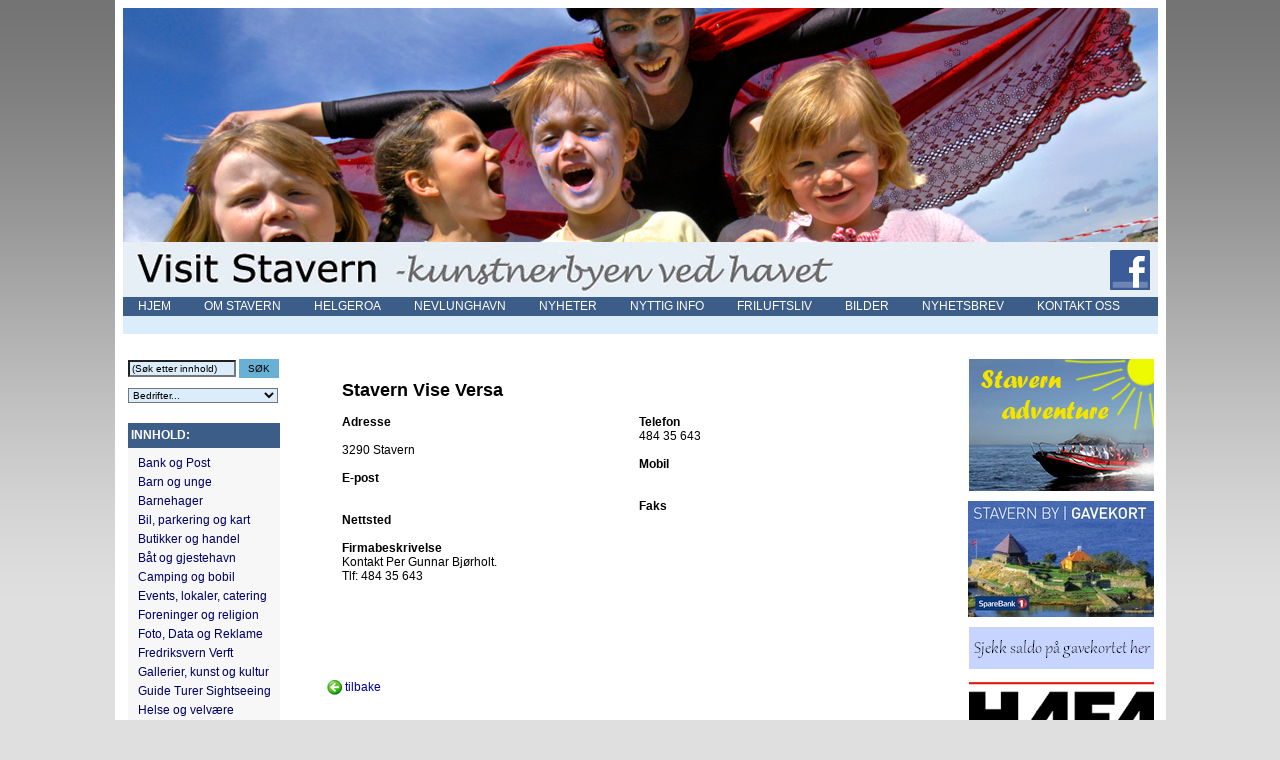

--- FILE ---
content_type: text/html;charset=UTF-8
request_url: http://www.visitstavern.no/index.cfm?tmpl=medlem&mId=341
body_size: 90580
content:


<!DOCTYPE HTML PUBLIC "-//W3C//DTD HTML 4.01 Transitional//EN" "http://www.w3.org/TR/html4/loose.dtd">
<html>
<head>
<meta http-equiv="Content-Type" content="text/html; charset=utf-8">

<title>Visit Stavern 
</title>

	<meta name="description" content="Stavern - Kunstnerbyen ved havet">
	<meta name="keywords" content="stavern, handel, kunst, steinbrakka, bro, galleri winther, verftsbutikken, brunlanes, fredriksvern verft, opplev, larvik, kommune, turist, turistinformasjon, turistkontor,&nbsp;turisme, leiren, jkø, politiet, justisdepartementet, i, istavern, paaneset, op, øp, vestfold, opplevelser, selskapslokaler, utleie, utleielokaler, bryllupslokaler, festlokaler, bryllup, julebord, møtelokaler, selskap, selskaper, sammenkomst, dåp, konfirmasjon, minnestund,&nbsp;lag, feiring, båtutleie, dykking, dykker, dykkeroppdrag,&nbsp;citadellet, citadelløya, fort, festning,&nbsp;stavernsøya, torkildsøya, svenner, fyr, svenner fyr, stavernsodden, rakke, rakkeboene, yngve, rakke, øyunn, winther, smia, kommandantboligen, kunst, høstutstilling, påskeutstilling, båt, leie, overnatting, stavernfestivalen, skråvika, orlogsbriggen fredriksvern, tordenskiolds soldater, jentene på kyststien, underholdning, tourist, informasjon, information, båttaxi, båttransport, taxibåt, transport, havrafting, rafting, kystleden, kystled, rib, passasjerbåt, by, opplev, havn, gjestehavn, guide, omvisning, molly, dykkersenter, event, tvistein, Tordenskiold, sjøslag,">

<meta http-equiv="Content-Language" content="NO">
<meta name="author" content="www.i-tools.no">
<meta name="distribution" content="Global">
<meta name="robots" content="FOLLOW,INDEX">
<meta name="revisit-after" content="5 days">
<link href="style.css" rel=stylesheet>
<style type="text/css">
<!--
body {
	background-color:#DFDFDF;
	background-image:url(Bilder_losning/bgshade.gif);
	background-repeat:repeat-x;
}
-->
</style>
</style>
<!--[if IE 9]>
<style type="text/css">
td.meny1 a, td.meny1selected a,td.meny1 a:hover, td.meny1selected a:hover, td.meny1 a:visited, td.meny1selected a:visited {
	font-size:11px;
	text-decoration:none;
	color: #FFFFFF;
	width:100%;
	text-transform:uppercase}
<![endif]-->
</style>
<script language="JavaScript" type="text/JavaScript">
<!--
function goToURL(list) { //v3.0
	location.replace(list.options[list.selectedIndex].value);
}
//-->
    </script>
<script type="text/javascript">

  var _gaq = _gaq || [];
  _gaq.push(['_setAccount', 'UA-28263282-1']);
  _gaq.push(['_trackPageview']);

  (function() {
    var ga = document.createElement('script'); ga.type = 'text/javascript'; ga.async = true;
    ga.src = ('https:' == document.location.protocol ? 'https://ssl' : 'http://www') + '.google-analytics.com/ga.js';
    var s = document.getElementsByTagName('script')[0]; s.parentNode.insertBefore(ga, s);
  })();

</script>
<!--[if IE 9]>
<style>
td.meny1 a, td.meny1selected a, td.meny1 a:visited, td.meny1selected a:visited {font-size:11.5px;}
</style>
<![endif]-->
</head>
<body>
<div align="center">
	<table cellpadding="0" cellspacing="0" class="tabell_bredde">
		<tr valign="top" bgcolor="#FFFFFF">
			<td colspan="2"> 
				
				 
				<script type="text/javascript" src="js/jQuery.js"></script> 
				<script type="text/javascript" src="js/jQuery.cycle.src.js"></script> 
				
				
				<div class="randomImage">
					
            	<script type="text/javascript">
					$().ready(	function() {							
						$("#randomImage").cycle(
								{
								fx: "fade",
								speed:  6500
								}
						);										
					}); 	
				</script>
                <div id="randomImage">
                	
                        <img border="0"  src="http://www.visitstavern.no/bilder/Random/va010605.vs..jpg" /> 
                    <img border="0"  src="http://www.visitstavern.no/bilder/Random/Fredriksvern Plakat.vs.jpg"/> <img border="0"  src="http://www.visitstavern.no/bilder/Random/galeiscenen.jpg"/> <img border="0"  src="http://www.visitstavern.no/bilder/Random/IMG_4693.vs..jpg"/> <img border="0"  src="http://www.visitstavern.no/bilder/Random/skjell.1040x240..jpg"/> <img border="0"  src="http://www.visitstavern.no/bilder/Random/svenner.1040.248..jpg"/> <img border="0"  src="http://www.visitstavern.no/bilder/Random/va007840.vs..jpg"/> <img border="0"  src="http://www.visitstavern.no/bilder/Random/va009625.vs..jpg"/> <img border="0"  src="http://www.visitstavern.no/bilder/Random/va011845.vs..jpg"/> <img border="0"  src="http://www.visitstavern.no/bilder/Random/VA017939.vs..jpg"/> <img border="0"  src="http://www.visitstavern.no/bilder/Random/va021475.vs..jpg"/> <img border="0"  src="http://www.visitstavern.no/bilder/Random/va024857.vs..jpg"/> <img border="0"  src="http://www.visitstavern.no/bilder/Random/va026229.vs..jpg"/> <img border="0"  src="http://www.visitstavern.no/bilder/Random/verftet.1040.248..jpg"/> <img border="0"  src="http://www.visitstavern.no/bilder/Random/_MG_1094.vs..jpg"/> 
                </div>
            
				</div>
				<div class="headerArt"><IMG alt="" src="http://www.visitstavern.no/bilder/logo.gif" border=0><div class="linkFB"><a href="https://www.facebook.com/visitstavern" target="_blank">&nbsp;</a></div></div>
				</td>
		</tr>
		<tr bgcolor="#FFFFFF">
			<td height="19" colspan="2" background="Bilder_losning/bgMenu.png"><table height="19" cellpadding="0" cellspacing="0">
					 
					
							<td height="17" class="meny1" id="meny1175078"><a href="Velkommen" target="_self" class="meny1" onMouseOver="document.getElementById('meny1175078').className='meny1selected';" onMouseOut="document.getElementById('meny1175078').className='meny1';">HJEM</a></td>
					
							<td height="17" class="meny1" id="meny1189723"><a href="index.cfm?id=189723" target="_self" class="meny1" onMouseOver="document.getElementById('meny1189723').className='meny1selected';" onMouseOut="document.getElementById('meny1189723').className='meny1';">Om Stavern</a></td>
					
							<td height="17" class="meny1" id="meny1433259"><a href="index.cfm?id=433259" target="_self" class="meny1" onMouseOver="document.getElementById('meny1433259').className='meny1selected';" onMouseOut="document.getElementById('meny1433259').className='meny1';">Helgeroa</a></td>
					
							<td height="17" class="meny1" id="meny1356438"><a href="Nevlunghavn" target="_self" class="meny1" onMouseOver="document.getElementById('meny1356438').className='meny1selected';" onMouseOut="document.getElementById('meny1356438').className='meny1';">Nevlunghavn</a></td>
					
							<td height="17" class="meny1" id="meny1175079"><a href="Nyheter" target="_self" class="meny1" onMouseOver="document.getElementById('meny1175079').className='meny1selected';" onMouseOut="document.getElementById('meny1175079').className='meny1';">Nyheter</a></td>
					
							<td height="17" class="meny1" id="meny1175083"><a href="index.cfm?id=175083" target="_self" class="meny1" onMouseOver="document.getElementById('meny1175083').className='meny1selected';" onMouseOut="document.getElementById('meny1175083').className='meny1';">Nyttig info</a></td>
					
							<td height="17" class="meny1" id="meny1189745"><a href="index.cfm?id=189745" target="_self" class="meny1" onMouseOver="document.getElementById('meny1189745').className='meny1selected';" onMouseOut="document.getElementById('meny1189745').className='meny1';">Friluftsliv</a></td>
					
							<td height="17" class="meny1" id="meny1222296"><a href="index.cfm?id=222296" target="_self" class="meny1" onMouseOver="document.getElementById('meny1222296').className='meny1selected';" onMouseOut="document.getElementById('meny1222296').className='meny1';">Bilder </a></td>
					
							<td height="17" class="meny1" id="meny1224012"><a href="http://www.visitstavern.no/index.cfm?tmpl=abonner" target="_self" class="meny1" onMouseOver="document.getElementById('meny1224012').className='meny1selected';" onMouseOut="document.getElementById('meny1224012').className='meny1';">Nyhetsbrev</a></td>
					
							<td height="17" class="meny1" id="meny1189746"><a href="index.cfm?id=189746" target="_self" class="meny1" onMouseOver="document.getElementById('meny1189746').className='meny1selected';" onMouseOut="document.getElementById('meny1189746').className='meny1';">Kontakt Oss</a></td>
					
				</table></td>
		</tr>
		<tr valign="top" bgcolor="#FFFFFF">
			<td height="19" colspan="2" background="Bilder_losning/menyLevel2.gif">
			<table  border="0" cellpadding="0" cellspacing="0">
				<tr>
					
					
				</tr>	
			</table>
			</td>
		</tr>
		<tr valign="top" bgcolor="#FFFFFF">
			<td width="703">
				
				<table width="100%"  cellspacing="0" cellpadding="0">
					<tr valign="top">
						<td width="180" class="tabell_strek_h"><table width="100%" cellpadding="0"  cellspacing="0">
								<tr valign="top">
									<td></td>
								</tr>
								<br>
								
								
								<tr valign="top">
									<td class="tabell_strek_t_b"><form action="sok.cfm" method="post" name="sok" id="sok" style="padding: 10px 5px 5px 5px; margin:0px">
											<input name="sokfelt" type="text" class="formelementer"  style="width:100px" value="(S&oslash;k etter innhold)"  onFocus="if(this.value=='(S&oslash;k etter innhold)')this.value='';">
											<input name="sok" type="submit" class="formelementer_knapp"  value="S&Oslash;K">
										</form>
										
										
										
										<form id="medlem" name="medlem" method="post" action="index.cfm?tmpl=medlem" style="padding: 0px 5px 10px 5px; margin:0px">
											<div style="padding-top:5px;">
												<select name="select" class="formelementer" style="width:150px" onChange="goToURL(this);return document.MM_returnValue">
													<option>Bedrifter...</option>
													
													
															<option value="index.cfm?tmpl=medlem&mId=718">     Lei en byguide i Stavern</option>
														
															<option value="index.cfm?tmpl=medlem&mId=93">    Båtutleie</option>
														
															<option value="index.cfm?tmpl=medlem&mId=821">    Rent a boat</option>
														
															<option value="index.cfm?tmpl=medlem&mId=854">    Åpningstider</option>
														
															<option value="index.cfm?tmpl=medlem&mId=929">   Gavekort for Stavern og Brunlanes</option>
														
															<option value="index.cfm?tmpl=medlem&mId=595">   Kart over området</option>
														
															<option value="index.cfm?tmpl=medlem&mId=1982">   Sightseeing-tur i skjærgården med båt</option>
														
															<option value="index.cfm?tmpl=medlem&mId=778">   Stavern Kunstgalleri</option>
														
															<option value="index.cfm?tmpl=medlem&mId=903">  Annen overnatting, se egen side</option>
														
															<option value="index.cfm?tmpl=medlem&mId=867">  Camping og bobil, se egen side</option>
														
															<option value="index.cfm?tmpl=medlem&mId=193">  Galleri Laila</option>
														
															<option value="index.cfm?tmpl=medlem&mId=575">  Gjestehavn, Helgeroa</option>
														
															<option value="index.cfm?tmpl=medlem&mId=576">  Gjestehavn, Nevlunghavn</option>
														
															<option value="index.cfm?tmpl=medlem&mId=531">  Gjestehavn, Stavern</option>
														
															<option value="index.cfm?tmpl=medlem&mId=722">  Historieformidling på Fredriksvern Verft</option>
														
															<option value="index.cfm?tmpl=medlem&mId=621">  Omvisning i Sjøhistorisk Magasin</option>
														
															<option value="index.cfm?tmpl=medlem&mId=569">  Omvisning på Citadellet</option>
														
															<option value="index.cfm?tmpl=medlem&mId=754">  Sjøparken</option>
														
															<option value="index.cfm?tmpl=medlem&mId=659">  Skyss til Citadelløya</option>
														
															<option value="index.cfm?tmpl=medlem&mId=817">  Skyss til Malmøya</option>
														
															<option value="index.cfm?tmpl=medlem&mId=664">  Skyss til Stavernsodden fyr</option>
														
															<option value="index.cfm?tmpl=medlem&mId=568">  Skyss til Svenner</option>
														
															<option value="index.cfm?tmpl=medlem&mId=617">  Underholdning og aktiviteter til arrangement og event</option>
														
															<option value="index.cfm?tmpl=medlem&mId=134"> Anvik Gård</option>
														
															<option value="index.cfm?tmpl=medlem&mId=579"> Anvik Minigolf</option>
														
															<option value="index.cfm?tmpl=medlem&mId=59"> Anvikstranda Camping</option>
														
															<option value="index.cfm?tmpl=medlem&mId=187"> Atelier Forberg</option>
														
															<option value="index.cfm?tmpl=medlem&mId=828"> Atelier Hege Haugen</option>
														
															<option value="index.cfm?tmpl=medlem&mId=946"> Atelier Nygaard</option>
														
															<option value="index.cfm?tmpl=medlem&mId=70"> Bakkane Gård</option>
														
															<option value="index.cfm?tmpl=medlem&mId=564"> Billettinformasjon</option>
														
															<option value="index.cfm?tmpl=medlem&mId=66"> Blokkebukta Camping</option>
														
															<option value="index.cfm?tmpl=medlem&mId=758"> Brunvall Gård</option>
														
															<option value="index.cfm?tmpl=medlem&mId=1953"> Brunvall Gård Minigolf</option>
														
															<option value="index.cfm?tmpl=medlem&mId=864"> Brunvall Gård Putball - fotballgolf</option>
														
															<option value="index.cfm?tmpl=medlem&mId=619"> Båttur til Svenner Fyr</option>
														
															<option value="index.cfm?tmpl=medlem&mId=295"> Citadellets Kasematt</option>
														
															<option value="index.cfm?tmpl=medlem&mId=78"> Det Gule Galleriet - Stavern</option>
														
															<option value="index.cfm?tmpl=medlem&mId=782"> Donavall Camping</option>
														
															<option value="index.cfm?tmpl=medlem&mId=326"> Dykker - Moring - Inspeksjon</option>
														
															<option value="index.cfm?tmpl=medlem&mId=26"> Elt & Kna, Lena Dybdahl</option>
														
															<option value="index.cfm?tmpl=medlem&mId=921"> Excellencen, Hotel Wassilioff - Stavern</option>
														
															<option value="index.cfm?tmpl=medlem&mId=1975"> Foldvik Familiepark</option>
														
															<option value="index.cfm?tmpl=medlem&mId=609"> Fyr og fyrhavner</option>
														
															<option value="index.cfm?tmpl=medlem&mId=196"> Galleri Per Hoel</option>
														
															<option value="index.cfm?tmpl=medlem&mId=843"> Guidet båttur - Inntil 2 timer</option>
														
															<option value="index.cfm?tmpl=medlem&mId=424"> Hafa Elektro </option>
														
															<option value="index.cfm?tmpl=medlem&mId=725"> Hotel Wassilioff</option>
														
															<option value="index.cfm?tmpl=medlem&mId=73"> Jahren Gård og Feriested</option>
														
															<option value="index.cfm?tmpl=medlem&mId=766"> Jentene på Kyststien</option>
														
															<option value="index.cfm?tmpl=medlem&mId=613"> Kart over Stavern</option>
														
															<option value="index.cfm?tmpl=medlem&mId=281"> Keramiker Geir Jensen</option>
														
															<option value="index.cfm?tmpl=medlem&mId=65"> Kolbensrød Camping</option>
														
															<option value="index.cfm?tmpl=medlem&mId=695"> Kruttårnet på Citadelløya</option>
														
															<option value="index.cfm?tmpl=medlem&mId=61"> Lydhusstranda Camping</option>
														
															<option value="index.cfm?tmpl=medlem&mId=729"> Lydhusstranda Treningsstudio</option>
														
															<option value="index.cfm?tmpl=medlem&mId=293"> Marint Miljøforum</option>
														
															<option value="index.cfm?tmpl=medlem&mId=11"> Meny Stavern</option>
														
															<option value="index.cfm?tmpl=medlem&mId=457"> Meny Søndersrød, Helgeroa</option>
														
															<option value="index.cfm?tmpl=medlem&mId=623"> Mer turinformasjon</option>
														
															<option value="index.cfm?tmpl=medlem&mId=383"> Minnehallen</option>
														
															<option value="index.cfm?tmpl=medlem&mId=624"> Nettsted om Brunlanes</option>
														
															<option value="index.cfm?tmpl=medlem&mId=625"> Nettsted om Nevlunghavn</option>
														
															<option value="index.cfm?tmpl=medlem&mId=5"> Nevlunghavn Bakeri & Conditori</option>
														
															<option value="index.cfm?tmpl=medlem&mId=780"> Nillesheim Studentleilighet</option>
														
															<option value="index.cfm?tmpl=medlem&mId=67"> Oddane Sand Camping</option>
														
															<option value="index.cfm?tmpl=medlem&mId=68"> Omlidstranda Camping</option>
														
															<option value="index.cfm?tmpl=medlem&mId=578"> Omlidstranda Minigolf</option>
														
															<option value="index.cfm?tmpl=medlem&mId=477"> Parkering</option>
														
															<option value="index.cfm?tmpl=medlem&mId=774"> Realbygg Larvik </option>
														
															<option value="index.cfm?tmpl=medlem&mId=294"> Sjøhistorisk Magasin, Fredriksvern Verft</option>
														
															<option value="index.cfm?tmpl=medlem&mId=218"> Skipperstua Restaurant - Stavern</option>
														
															<option value="index.cfm?tmpl=medlem&mId=953"> Solplassen café</option>
														
															<option value="index.cfm?tmpl=medlem&mId=60"> Solplassen og Rakke Camping</option>
														
															<option value="index.cfm?tmpl=medlem&mId=18"> Stavern Dykkersenter </option>
														
															<option value="index.cfm?tmpl=medlem&mId=270"> Stavern og Brunlanes Næringsforening</option>
														
															<option value="index.cfm?tmpl=medlem&mId=135"> Stavern og Omegn Sjømannsforening</option>
														
															<option value="index.cfm?tmpl=medlem&mId=15"> Stavern Sport</option>
														
															<option value="index.cfm?tmpl=medlem&mId=307"> Stiftelsen Orlogsbriggen Fredriksværn</option>
														
															<option value="index.cfm?tmpl=medlem&mId=62"> Stolpestad Camping</option>
														
															<option value="index.cfm?tmpl=medlem&mId=1962"> Stua klær & interiør</option>
														
															<option value="index.cfm?tmpl=medlem&mId=818"> Visjon Frikirken</option>
														
															<option value="index.cfm?tmpl=medlem&mId=252"> Yngve Rakke Foto</option>
														
															<option value="index.cfm?tmpl=medlem&mId=390">"Elisenfryd"</option>
														
															<option value="index.cfm?tmpl=medlem&mId=389">"Hergisheim"</option>
														
															<option value="index.cfm?tmpl=medlem&mId=604">"Signalen" - Utkikkspunkt</option>
														
															<option value="index.cfm?tmpl=medlem&mId=396">"Sjøkadettinstituttet"</option>
														
															<option value="index.cfm?tmpl=medlem&mId=896">17. mai komiteen 2017</option>
														
															<option value="index.cfm?tmpl=medlem&mId=1966">Agnes Aktivitetspark</option>
														
															<option value="index.cfm?tmpl=medlem&mId=391">Agnessteinene</option>
														
															<option value="index.cfm?tmpl=medlem&mId=343">Alf Øystein Støtvik, foto</option>
														
															<option value="index.cfm?tmpl=medlem&mId=1970">Andre kunstnere og kultur</option>
														
															<option value="index.cfm?tmpl=medlem&mId=589">Andre maritime lokaler</option>
														
															<option value="index.cfm?tmpl=medlem&mId=835">Anettes Fotklinikk</option>
														
															<option value="index.cfm?tmpl=medlem&mId=246">Annekset</option>
														
															<option value="index.cfm?tmpl=medlem&mId=640">Anvik Bygdelag</option>
														
															<option value="index.cfm?tmpl=medlem&mId=344">Arkitekt Ole M. Raugland</option>
														
															<option value="index.cfm?tmpl=medlem&mId=498">Bank og Post i butikk, Meny i Helgeroa</option>
														
															<option value="index.cfm?tmpl=medlem&mId=850">Barkevik</option>
														
															<option value="index.cfm?tmpl=medlem&mId=504">Basseng, Stiftelsen Gurvika</option>
														
															<option value="index.cfm?tmpl=medlem&mId=891">Beauty Clinic Stavern</option>
														
															<option value="index.cfm?tmpl=medlem&mId=837">Bensinstasjon, Helgeroa</option>
														
															<option value="index.cfm?tmpl=medlem&mId=28">Bensinstasjon, Stavern</option>
														
															<option value="index.cfm?tmpl=medlem&mId=374">Berg Arbeidskirke</option>
														
															<option value="index.cfm?tmpl=medlem&mId=375">Berg Steinkirke</option>
														
															<option value="index.cfm?tmpl=medlem&mId=400">Berg Trekirke</option>
														
															<option value="index.cfm?tmpl=medlem&mId=264">Bergs Rør og Byggservice </option>
														
															<option value="index.cfm?tmpl=medlem&mId=409">Bernhardsen Hytte og Hage service</option>
														
															<option value="index.cfm?tmpl=medlem&mId=866">Bilvaskeanlegg</option>
														
															<option value="index.cfm?tmpl=medlem&mId=759">Bjerke Spekemat og Delikatesse </option>
														
															<option value="index.cfm?tmpl=medlem&mId=808">Bjørndalen Boligtakst</option>
														
															<option value="index.cfm?tmpl=medlem&mId=386">Blokkhusene</option>
														
															<option value="index.cfm?tmpl=medlem&mId=530">Bobilparkering i Stavern</option>
														
															<option value="index.cfm?tmpl=medlem&mId=265">Bolig - Rør</option>
														
															<option value="index.cfm?tmpl=medlem&mId=394">Brunla jernalder-gravfelt</option>
														
															<option value="index.cfm?tmpl=medlem&mId=901">Brunla Rideskole </option>
														
															<option value="index.cfm?tmpl=medlem&mId=430">Brunla svømmehall</option>
														
															<option value="index.cfm?tmpl=medlem&mId=913">Brunlanes Frikirke</option>
														
															<option value="index.cfm?tmpl=medlem&mId=302">Brunlanes Historielag</option>
														
															<option value="index.cfm?tmpl=medlem&mId=523">Brunlanes IL</option>
														
															<option value="index.cfm?tmpl=medlem&mId=419">Brunlanes Jeger- og Fiskerforening</option>
														
															<option value="index.cfm?tmpl=medlem&mId=521">Brunlanes og Stavern Hagelag</option>
														
															<option value="index.cfm?tmpl=medlem&mId=322">Brunlanes og Stavern Rideklubb</option>
														
															<option value="index.cfm?tmpl=medlem&mId=522">Brunlanes Sportsskyttere</option>
														
															<option value="index.cfm?tmpl=medlem&mId=85">Bryggekanten Mat og Vinhus - Helgeroa</option>
														
															<option value="index.cfm?tmpl=medlem&mId=895">Brødrene Lysebo</option>
														
															<option value="index.cfm?tmpl=medlem&mId=713">Bukta Dataklubb</option>
														
															<option value="index.cfm?tmpl=medlem&mId=823">Buldreparken</option>
														
															<option value="index.cfm?tmpl=medlem&mId=113">Buss: Vestfold Kollektivtrafikk</option>
														
															<option value="index.cfm?tmpl=medlem&mId=254">Byggentreprenør Steinar Melby </option>
														
															<option value="index.cfm?tmpl=medlem&mId=1969">Byggmakker Stavern</option>
														
															<option value="index.cfm?tmpl=medlem&mId=908">Byggmester Bart Knipmeijer</option>
														
															<option value="index.cfm?tmpl=medlem&mId=256">Byggmester Jaran Mathisen & Sønner </option>
														
															<option value="index.cfm?tmpl=medlem&mId=414">Byggmester Lars Petter Irgens</option>
														
															<option value="index.cfm?tmpl=medlem&mId=259">Byggmester og Takstingeniør Thor Johansen </option>
														
															<option value="index.cfm?tmpl=medlem&mId=495">Byggmester Per M. Nilsen</option>
														
															<option value="index.cfm?tmpl=medlem&mId=253">Byggmester Roar Einarsen </option>
														
															<option value="index.cfm?tmpl=medlem&mId=894">Byggmester Tom Skjønhaug</option>
														
															<option value="index.cfm?tmpl=medlem&mId=257">Byggmesterfirma Ivan Bryntesen & Sønner </option>
														
															<option value="index.cfm?tmpl=medlem&mId=412">Byggpartner Jørn Sandberg </option>
														
															<option value="index.cfm?tmpl=medlem&mId=734">ByggVernLosen</option>
														
															<option value="index.cfm?tmpl=medlem&mId=117">Båt: Color Line til Danmark/Sverige</option>
														
															<option value="index.cfm?tmpl=medlem&mId=118">Båt: Helgeroa - Langesund</option>
														
															<option value="index.cfm?tmpl=medlem&mId=348">C & T Security</option>
														
															<option value="index.cfm?tmpl=medlem&mId=746">Camp Stavernfestivalen</option>
														
															<option value="index.cfm?tmpl=medlem&mId=249">Charlotte grafisk design</option>
														
															<option value="index.cfm?tmpl=medlem&mId=1965">Coconut Klær og Interiør</option>
														
															<option value="index.cfm?tmpl=medlem&mId=863">Containerutleie, Stavern Container</option>
														
															<option value="index.cfm?tmpl=medlem&mId=728">Cruise</option>
														
															<option value="index.cfm?tmpl=medlem&mId=740">Dampskipsbrygga Selskapslokaler</option>
														
															<option value="index.cfm?tmpl=medlem&mId=934">Dampskipsrygga Restaurant - sommeråpent i Stavern</option>
														
															<option value="index.cfm?tmpl=medlem&mId=403">De stavernsgule barakkene</option>
														
															<option value="index.cfm?tmpl=medlem&mId=402">Den Optiske Telegraf på Signalen</option>
														
															<option value="index.cfm?tmpl=medlem&mId=472">Det Nasjonale Aldershjem For Sjømenn I Stavern</option>
														
															<option value="index.cfm?tmpl=medlem&mId=443">Different, Stavernsmassøren</option>
														
															<option value="index.cfm?tmpl=medlem&mId=164">Digre Bilverksted</option>
														
															<option value="index.cfm?tmpl=medlem&mId=399">Eidsvollsmennenes Bauta</option>
														
															<option value="index.cfm?tmpl=medlem&mId=486">Ekvall Graving - Transport</option>
														
															<option value="index.cfm?tmpl=medlem&mId=783">ElFokus</option>
														
															<option value="index.cfm?tmpl=medlem&mId=334">Euroreiser</option>
														
															<option value="index.cfm?tmpl=medlem&mId=871">Extra Holmejordet</option>
														
															<option value="index.cfm?tmpl=medlem&mId=12">Extra Stavern</option>
														
															<option value="index.cfm?tmpl=medlem&mId=474">Falck</option>
														
															<option value="index.cfm?tmpl=medlem&mId=25">Fanten Frisør</option>
														
															<option value="index.cfm?tmpl=medlem&mId=41">Fiske - fine fiskesteder</option>
														
															<option value="index.cfm?tmpl=medlem&mId=538">Fiskekrogen Restaurant - sommeråpent i Nevlunghavn</option>
														
															<option value="index.cfm?tmpl=medlem&mId=742">Fiskemottaket</option>
														
															<option value="index.cfm?tmpl=medlem&mId=299">Fiskerneset Båtforening</option>
														
															<option value="index.cfm?tmpl=medlem&mId=577">Flaggfabrikken </option>
														
															<option value="index.cfm?tmpl=medlem&mId=439">Flisefint, Tomas Ruth</option>
														
															<option value="index.cfm?tmpl=medlem&mId=1985">Flyt Stavern Badstuflåte</option>
														
															<option value="index.cfm?tmpl=medlem&mId=524">Foreningen Norden</option>
														
															<option value="index.cfm?tmpl=medlem&mId=308">Forsvarsbygg</option>
														
															<option value="index.cfm?tmpl=medlem&mId=633">Fotterapeut Hege Røstum</option>
														
															<option value="index.cfm?tmpl=medlem&mId=677">Fotterapeut Merete K. Longva</option>
														
															<option value="index.cfm?tmpl=medlem&mId=653">Fra fyr til fyr i båt</option>
														
															<option value="index.cfm?tmpl=medlem&mId=289">Fredriksvern kirke</option>
														
															<option value="index.cfm?tmpl=medlem&mId=612">Fredriksvern Sanitetsforening</option>
														
															<option value="index.cfm?tmpl=medlem&mId=839">Fredriksvern Verft</option>
														
															<option value="index.cfm?tmpl=medlem&mId=204">Fredriksvern Verfts Venner</option>
														
															<option value="index.cfm?tmpl=medlem&mId=685">Fredtun Catering</option>
														
															<option value="index.cfm?tmpl=medlem&mId=635">Fremo AS Energisystemer</option>
														
															<option value="index.cfm?tmpl=medlem&mId=182">Fridlund Plast og Båt </option>
														
															<option value="index.cfm?tmpl=medlem&mId=22">Frisørsalong Lord & Lady</option>
														
															<option value="index.cfm?tmpl=medlem&mId=706">Fritzøeparken</option>
														
															<option value="index.cfm?tmpl=medlem&mId=1986">Fugløya fort og kanonbatteri</option>
														
															<option value="index.cfm?tmpl=medlem&mId=296">Galeimuseet</option>
														
															<option value="index.cfm?tmpl=medlem&mId=911">Galeiscenen</option>
														
															<option value="index.cfm?tmpl=medlem&mId=912">Galeiscenens Yngste</option>
														
															<option value="index.cfm?tmpl=medlem&mId=1955">Gamle Helgeroa Marina</option>
														
															<option value="index.cfm?tmpl=medlem&mId=1973">Garnisonssykehuset</option>
														
															<option value="index.cfm?tmpl=medlem&mId=950">Glade Dager I Stavern</option>
														
															<option value="index.cfm?tmpl=medlem&mId=437">Glassmester Jan Helge Jacobsen</option>
														
															<option value="index.cfm?tmpl=medlem&mId=669">Gruppe 90</option>
														
															<option value="index.cfm?tmpl=medlem&mId=500">Grønnsaksboden på Foldvik</option>
														
															<option value="index.cfm?tmpl=medlem&mId=63">Guslandstranda Camping</option>
														
															<option value="index.cfm?tmpl=medlem&mId=547">Halle Mølle</option>
														
															<option value="index.cfm?tmpl=medlem&mId=540">Havariet - sommeråpent i Nevlunghavn</option>
														
															<option value="index.cfm?tmpl=medlem&mId=814">Havehusets Dukketeater </option>
														
															<option value="index.cfm?tmpl=medlem&mId=592">Havna Frisør</option>
														
															<option value="index.cfm?tmpl=medlem&mId=765">Helgeroa Fergene</option>
														
															<option value="index.cfm?tmpl=medlem&mId=484">Helgeroa Fysikalske Institutt</option>
														
															<option value="index.cfm?tmpl=medlem&mId=494">Helgeroa Havfiskeklubb</option>
														
															<option value="index.cfm?tmpl=medlem&mId=861">Helgeroa Legesenter</option>
														
															<option value="index.cfm?tmpl=medlem&mId=490">Helgeroa Pensjonat</option>
														
															<option value="index.cfm?tmpl=medlem&mId=760">Helgeroa Spekevarer </option>
														
															<option value="index.cfm?tmpl=medlem&mId=643">Helsestasjon, Stavern Familiesenter</option>
														
															<option value="index.cfm?tmpl=medlem&mId=812">Herrebørsen</option>
														
															<option value="index.cfm?tmpl=medlem&mId=860">Hilde Andvik Fotpleie</option>
														
															<option value="index.cfm?tmpl=medlem&mId=506">Hilde Sundberg Psykologtjenester</option>
														
															<option value="index.cfm?tmpl=medlem&mId=447">Hilde`s Renhold</option>
														
															<option value="index.cfm?tmpl=medlem&mId=764">Holtens </option>
														
															<option value="index.cfm?tmpl=medlem&mId=841">Humlesekken</option>
														
															<option value="index.cfm?tmpl=medlem&mId=853">Hvalfangstminne</option>
														
															<option value="index.cfm?tmpl=medlem&mId=631">Høstutstillingen 2010</option>
														
															<option value="index.cfm?tmpl=medlem&mId=688">Høyt & Lavt</option>
														
															<option value="index.cfm?tmpl=medlem&mId=618">I vikingenes kjølvann med båt</option>
														
															<option value="index.cfm?tmpl=medlem&mId=580">IDB Baderomsprodukter </option>
														
															<option value="index.cfm?tmpl=medlem&mId=796">iFokus Grevle barnehage</option>
														
															<option value="index.cfm?tmpl=medlem&mId=507">In Style Negldesign - Lina Marie Kristensen</option>
														
															<option value="index.cfm?tmpl=medlem&mId=1960">Informasjonspunkt på Rakke</option>
														
															<option value="index.cfm?tmpl=medlem&mId=261">Ingeniørfirmaet Prosjektflis </option>
														
															<option value="index.cfm?tmpl=medlem&mId=37">Ingris Isbar - sommeråpent i Stavern</option>
														
															<option value="index.cfm?tmpl=medlem&mId=1961">IngunnsHage</option>
														
															<option value="index.cfm?tmpl=medlem&mId=881">Jahrehagen </option>
														
															<option value="index.cfm?tmpl=medlem&mId=8">Jannes </option>
														
															<option value="index.cfm?tmpl=medlem&mId=234">Jensens Conditori - Stavern</option>
														
															<option value="index.cfm?tmpl=medlem&mId=813">Jernia Stavern</option>
														
															<option value="index.cfm?tmpl=medlem&mId=844">Jettegrytene ved Donavall</option>
														
															<option value="index.cfm?tmpl=medlem&mId=1958">Jettegrytene ved Kloppsandbukta</option>
														
															<option value="index.cfm?tmpl=medlem&mId=397">Jonas og Tomasine Lies gravrelieff</option>
														
															<option value="index.cfm?tmpl=medlem&mId=314">Kafe Galeien - sommeråpent i Stavern</option>
														
															<option value="index.cfm?tmpl=medlem&mId=792">Kaffedoktorn</option>
														
															<option value="index.cfm?tmpl=medlem&mId=822">Kaffemann</option>
														
															<option value="index.cfm?tmpl=medlem&mId=171">Kajakkutleie, Stretere Camping</option>
														
															<option value="index.cfm?tmpl=medlem&mId=185">Kalesje Service</option>
														
															<option value="index.cfm?tmpl=medlem&mId=614">Kamals Ayurveda</option>
														
															<option value="index.cfm?tmpl=medlem&mId=558">Kammermusikk i Stavern</option>
														
															<option value="index.cfm?tmpl=medlem&mId=166">Kanoutleie, Anvikstranda og Donavall Camping</option>
														
															<option value="index.cfm?tmpl=medlem&mId=94">Kanoutleie, Oddane Sand Camping</option>
														
															<option value="index.cfm?tmpl=medlem&mId=421">Kbx Stavern - Kickboxing</option>
														
															<option value="index.cfm?tmpl=medlem&mId=696">KIA Stavern</option>
														
															<option value="index.cfm?tmpl=medlem&mId=64">Kjærstranda Camping</option>
														
															<option value="index.cfm?tmpl=medlem&mId=260">Kjell Andersen </option>
														
															<option value="index.cfm?tmpl=medlem&mId=917">Kjose Gårdsbakeri</option>
														
															<option value="index.cfm?tmpl=medlem&mId=916">Kjose Kirke</option>
														
															<option value="index.cfm?tmpl=medlem&mId=1976">Kjose-eika</option>
														
															<option value="index.cfm?tmpl=medlem&mId=803">Klinikk Vestfold</option>
														
															<option value="index.cfm?tmpl=medlem&mId=645">Klubbhuset til Brunlanes Idrettslag</option>
														
															<option value="index.cfm?tmpl=medlem&mId=703">Klubbhuset til Larvik Orienteringsklubb</option>
														
															<option value="index.cfm?tmpl=medlem&mId=593">Klubbhuset til Nesjar IF</option>
														
															<option value="index.cfm?tmpl=medlem&mId=248">Klubbhuset til Sportsklubben Stag</option>
														
															<option value="index.cfm?tmpl=medlem&mId=298">Kommandersersjantrommet</option>
														
															<option value="index.cfm?tmpl=medlem&mId=846">Kompasset på Rakke</option>
														
															<option value="index.cfm?tmpl=medlem&mId=598">Kontorcompaniet Vestfold / Telemark</option>
														
															<option value="index.cfm?tmpl=medlem&mId=401">Krigsminnesmerket foran Fredriksvern kirke</option>
														
															<option value="index.cfm?tmpl=medlem&mId=323">KRIK Stavern</option>
														
															<option value="index.cfm?tmpl=medlem&mId=745">Kruttårnteateret</option>
														
															<option value="index.cfm?tmpl=medlem&mId=55">Kysthospitalet</option>
														
															<option value="index.cfm?tmpl=medlem&mId=143">Kystlaget Fredriksvern</option>
														
															<option value="index.cfm?tmpl=medlem&mId=938">Kystledhytta "Grevlestua"</option>
														
															<option value="index.cfm?tmpl=medlem&mId=752">Kystledhytta "Rakke"</option>
														
															<option value="index.cfm?tmpl=medlem&mId=915">Kyststi-Kapellet</option>
														
															<option value="index.cfm?tmpl=medlem&mId=951">Ladestasjoner for elbil</option>
														
															<option value="index.cfm?tmpl=medlem&mId=499">Langholt Gård, selvhusholdning</option>
														
															<option value="index.cfm?tmpl=medlem&mId=146">Larvik brannvesen</option>
														
															<option value="index.cfm?tmpl=medlem&mId=148">Larvik kommune</option>
														
															<option value="index.cfm?tmpl=medlem&mId=763">Larvik Løk </option>
														
															<option value="index.cfm?tmpl=medlem&mId=149">Larvik og Stavern Tennisklubb</option>
														
															<option value="index.cfm?tmpl=medlem&mId=145">Larvik politistasjon</option>
														
															<option value="index.cfm?tmpl=medlem&mId=54">Larvik sykehus / Legevakt</option>
														
															<option value="index.cfm?tmpl=medlem&mId=638">Larvikfix</option>
														
															<option value="index.cfm?tmpl=medlem&mId=508">Lege Terje Næss</option>
														
															<option value="index.cfm?tmpl=medlem&mId=926">Leinæs </option>
														
															<option value="index.cfm?tmpl=medlem&mId=1956">Lillavendel Gårdsbutikk</option>
														
															<option value="index.cfm?tmpl=medlem&mId=325">Literklubben</option>
														
															<option value="index.cfm?tmpl=medlem&mId=705">Lotto, tipping og V75</option>
														
															<option value="index.cfm?tmpl=medlem&mId=748">Lotus Velvære</option>
														
															<option value="index.cfm?tmpl=medlem&mId=297">Luftforsvarets utstilling</option>
														
															<option value="index.cfm?tmpl=medlem&mId=514">Lydhus Gårdshandel</option>
														
															<option value="index.cfm?tmpl=medlem&mId=795">Lysheim Barnehage</option>
														
															<option value="index.cfm?tmpl=medlem&mId=1964">Majas Bakeri</option>
														
															<option value="index.cfm?tmpl=medlem&mId=1990">Majas bakeri og kaffebar</option>
														
															<option value="index.cfm?tmpl=medlem&mId=555">Maskinentrepenør Bjørn Pedersen</option>
														
															<option value="index.cfm?tmpl=medlem&mId=790">Melby Protection Services</option>
														
															<option value="index.cfm?tmpl=medlem&mId=1971">Merkesteinen i Helgeroa</option>
														
															<option value="index.cfm?tmpl=medlem&mId=888">MH reklame</option>
														
															<option value="index.cfm?tmpl=medlem&mId=1987">MIndsenze med Nina Kristine</option>
														
															<option value="index.cfm?tmpl=medlem&mId=333">Minibank i butikk, Meny i Stavern</option>
														
															<option value="index.cfm?tmpl=medlem&mId=300">Miss Pint</option>
														
															<option value="index.cfm?tmpl=medlem&mId=868">Mona Moe Machava</option>
														
															<option value="index.cfm?tmpl=medlem&mId=1980">Morellgården</option>
														
															<option value="index.cfm?tmpl=medlem&mId=924">Morena vesker og tilbehør</option>
														
															<option value="index.cfm?tmpl=medlem&mId=692">Mornir vikinggruppe</option>
														
															<option value="index.cfm?tmpl=medlem&mId=870">Mudo Stavern</option>
														
															<option value="index.cfm?tmpl=medlem&mId=267">Mur Puss Flislegger Kjetil Pedersen </option>
														
															<option value="index.cfm?tmpl=medlem&mId=433">Murmester Hans Otto Aas</option>
														
															<option value="index.cfm?tmpl=medlem&mId=268">Murmester Jan Eide  </option>
														
															<option value="index.cfm?tmpl=medlem&mId=441">Møbelsnekkermester Per Kristian Nilsen</option>
														
															<option value="index.cfm?tmpl=medlem&mId=546">Mølen</option>
														
															<option value="index.cfm?tmpl=medlem&mId=525">Mølen Ornitologiske Stasjon</option>
														
															<option value="index.cfm?tmpl=medlem&mId=1981">Nerdrum Museum</option>
														
															<option value="index.cfm?tmpl=medlem&mId=743">Nesjar </option>
														
															<option value="index.cfm?tmpl=medlem&mId=526">Nesjar IF</option>
														
															<option value="index.cfm?tmpl=medlem&mId=584">Nesjarhallen</option>
														
															<option value="index.cfm?tmpl=medlem&mId=845">Nesjar-monumentet i Helgeroa</option>
														
															<option value="index.cfm?tmpl=medlem&mId=920">Nevlunghavn båt- vannsport- og campingsenter</option>
														
															<option value="index.cfm?tmpl=medlem&mId=897">Nevlunghavn Event  As</option>
														
															<option value="index.cfm?tmpl=medlem&mId=408">Nevlunghavn Hytteservice</option>
														
															<option value="index.cfm?tmpl=medlem&mId=493">Nevlunghavn Sjømat og Delikatesse</option>
														
															<option value="index.cfm?tmpl=medlem&mId=1978">Nevlunghavnlosen</option>
														
															<option value="index.cfm?tmpl=medlem&mId=520">Normandbo Gård</option>
														
															<option value="index.cfm?tmpl=medlem&mId=769">Norogen </option>
														
															<option value="index.cfm?tmpl=medlem&mId=761">Norrek Dypfrys </option>
														
															<option value="index.cfm?tmpl=medlem&mId=770">Norsk Flisteknikk </option>
														
															<option value="index.cfm?tmpl=medlem&mId=804">Numme Arkitektkontor</option>
														
															<option value="index.cfm?tmpl=medlem&mId=756">Nøstet</option>
														
															<option value="index.cfm?tmpl=medlem&mId=660">Oddane Fort</option>
														
															<option value="index.cfm?tmpl=medlem&mId=537">Oppedal Gartneri</option>
														
															<option value="index.cfm?tmpl=medlem&mId=511">Othilies Gårdshandel</option>
														
															<option value="index.cfm?tmpl=medlem&mId=857">Palisadene i Stavern</option>
														
															<option value="index.cfm?tmpl=medlem&mId=1957">Pansersperringer fra krigen</option>
														
															<option value="index.cfm?tmpl=medlem&mId=431">Pelias Norsk Skadedyrkontroll</option>
														
															<option value="index.cfm?tmpl=medlem&mId=435">PH Byggservice Paul Hansen </option>
														
															<option value="index.cfm?tmpl=medlem&mId=426">Plantasjen</option>
														
															<option value="index.cfm?tmpl=medlem&mId=940">Politihøgskolen</option>
														
															<option value="index.cfm?tmpl=medlem&mId=1972">Post i butikk, Rema 1000 i Stavern</option>
														
															<option value="index.cfm?tmpl=medlem&mId=444">Psykolog Elisabeth E. Romøren</option>
														
															<option value="index.cfm?tmpl=medlem&mId=357">Pumpeparkens Venner</option>
														
															<option value="index.cfm?tmpl=medlem&mId=534">Pyramiden Solsenter</option>
														
															<option value="index.cfm?tmpl=medlem&mId=668">På sporet av Tordenskiold</option>
														
															<option value="index.cfm?tmpl=medlem&mId=331">Rakkestuten Blandakor</option>
														
															<option value="index.cfm?tmpl=medlem&mId=596">Redningsskøyta i Stavern</option>
														
															<option value="index.cfm?tmpl=medlem&mId=505">Refleksolog Ruth Vistad</option>
														
															<option value="index.cfm?tmpl=medlem&mId=24">Rema 1000 Stavern</option>
														
															<option value="index.cfm?tmpl=medlem&mId=885">Resco Bygg & Eiendom</option>
														
															<option value="index.cfm?tmpl=medlem&mId=1989">Restaurant Losen</option>
														
															<option value="index.cfm?tmpl=medlem&mId=304">Risøya Båtmotor</option>
														
															<option value="index.cfm?tmpl=medlem&mId=689">Runa`s Massasje</option>
														
															<option value="index.cfm?tmpl=medlem&mId=278">Rått & Sanselig Stavern</option>
														
															<option value="index.cfm?tmpl=medlem&mId=488">Rørleggerfirma Tor-Erling Andersen</option>
														
															<option value="index.cfm?tmpl=medlem&mId=887">Rørleggermester Brødrene Lysebo As</option>
														
															<option value="index.cfm?tmpl=medlem&mId=849">Røverhula</option>
														
															<option value="index.cfm?tmpl=medlem&mId=644">Salong Ninni, fotpleie</option>
														
															<option value="index.cfm?tmpl=medlem&mId=550">Salsås - toppen av Brunlanes</option>
														
															<option value="index.cfm?tmpl=medlem&mId=665">Salt - Restaurant & Bar - sommeråpent i Nevlunghavn</option>
														
															<option value="index.cfm?tmpl=medlem&mId=611">Sanitetshuset</option>
														
															<option value="index.cfm?tmpl=medlem&mId=553">Sannisteinen</option>
														
															<option value="index.cfm?tmpl=medlem&mId=767">Schau Takst </option>
														
															<option value="index.cfm?tmpl=medlem&mId=755">Scrappehjertet</option>
														
															<option value="index.cfm?tmpl=medlem&mId=615">Se Rakkeboene med båt</option>
														
															<option value="index.cfm?tmpl=medlem&mId=491">Signalens Venner</option>
														
															<option value="index.cfm?tmpl=medlem&mId=509">Sissel Kjæraas Fot og Helseklinikken</option>
														
															<option value="index.cfm?tmpl=medlem&mId=836">Sjektekanalen med trebåtene</option>
														
															<option value="index.cfm?tmpl=medlem&mId=797">Sjøparken Kanvas-barnehage</option>
														
															<option value="index.cfm?tmpl=medlem&mId=544">SjøRosen Familiecamping</option>
														
															<option value="index.cfm?tmpl=medlem&mId=899">Skjold Berg Eiendomsservice</option>
														
															<option value="index.cfm?tmpl=medlem&mId=904">Skobutikk Stavern</option>
														
															<option value="index.cfm?tmpl=medlem&mId=945">Småfisker'n Stavern og Larvik</option>
														
															<option value="index.cfm?tmpl=medlem&mId=1968">Solsiden Restaurant</option>
														
															<option value="index.cfm?tmpl=medlem&mId=794">Solstad Barnehage</option>
														
															<option value="index.cfm?tmpl=medlem&mId=52">Solstad Naturterapi, Laila Eriksen</option>
														
															<option value="index.cfm?tmpl=medlem&mId=516">Sommerland Camping</option>
														
															<option value="index.cfm?tmpl=medlem&mId=939">Sparebanken Øst</option>
														
															<option value="index.cfm?tmpl=medlem&mId=327">Speidere</option>
														
															<option value="index.cfm?tmpl=medlem&mId=366">Speidere 3 KFUK</option>
														
															<option value="index.cfm?tmpl=medlem&mId=678">Speiderhytta</option>
														
															<option value="index.cfm?tmpl=medlem&mId=152">Spenst Langestrand</option>
														
															<option value="index.cfm?tmpl=medlem&mId=483">Sportskapellet</option>
														
															<option value="index.cfm?tmpl=medlem&mId=141">Sportsklubben STAG</option>
														
															<option value="index.cfm?tmpl=medlem&mId=827">Spøkelsesvandring på Stavernsøya</option>
														
															<option value="index.cfm?tmpl=medlem&mId=840">St. Frans kloster</option>
														
															<option value="index.cfm?tmpl=medlem&mId=831">Staværn Fort Tambourer af 1716</option>
														
															<option value="index.cfm?tmpl=medlem&mId=928">Stavern Aktiv og Velvære</option>
														
															<option value="index.cfm?tmpl=medlem&mId=111">Stavern Bibliotek</option>
														
															<option value="index.cfm?tmpl=medlem&mId=1979">Stavern Blomstermakeri</option>
														
															<option value="index.cfm?tmpl=medlem&mId=365">Stavern Bordtennisklubb</option>
														
															<option value="index.cfm?tmpl=medlem&mId=364">Stavern Brannkorpsforening</option>
														
															<option value="index.cfm?tmpl=medlem&mId=340">Stavern Bridgeklubb</option>
														
															<option value="index.cfm?tmpl=medlem&mId=737">Stavern Buldreklubb</option>
														
															<option value="index.cfm?tmpl=medlem&mId=800">Stavern Digital</option>
														
															<option value="index.cfm?tmpl=medlem&mId=1959">Stavern Diskgolf</option>
														
															<option value="index.cfm?tmpl=medlem&mId=528">Stavern Drillteam</option>
														
															<option value="index.cfm?tmpl=medlem&mId=679">Stavern Folkehøyskole - Fredtun</option>
														
															<option value="index.cfm?tmpl=medlem&mId=384">Stavern Fort på Citadelløya</option>
														
															<option value="index.cfm?tmpl=medlem&mId=847">Stavern Fort Tamburer</option>
														
															<option value="index.cfm?tmpl=medlem&mId=914">Stavern Frikirke</option>
														
															<option value="index.cfm?tmpl=medlem&mId=714">Stavern Frisør & Barberer</option>
														
															<option value="index.cfm?tmpl=medlem&mId=48">Stavern Fysikalske Institutt</option>
														
															<option value="index.cfm?tmpl=medlem&mId=303">Stavern Historielag</option>
														
															<option value="index.cfm?tmpl=medlem&mId=1977">Stavern Kunst og Kultur</option>
														
															<option value="index.cfm?tmpl=medlem&mId=46">Stavern Legekontor</option>
														
															<option value="index.cfm?tmpl=medlem&mId=883">Stavern Live</option>
														
															<option value="index.cfm?tmpl=medlem&mId=362">Stavern Mannskor</option>
														
															<option value="index.cfm?tmpl=medlem&mId=927">Stavern Menighetshus</option>
														
															<option value="index.cfm?tmpl=medlem&mId=361">Stavern og Brunlanes gutte- og jentekorps</option>
														
															<option value="index.cfm?tmpl=medlem&mId=105">Stavern og Larvik Event</option>
														
															<option value="index.cfm?tmpl=medlem&mId=181">Stavern Opplagsservice</option>
														
															<option value="index.cfm?tmpl=medlem&mId=154">Stavern Paintball Snipers</option>
														
															<option value="index.cfm?tmpl=medlem&mId=237">Stavern Pizza og grill</option>
														
															<option value="index.cfm?tmpl=medlem&mId=639">Stavern Prestekontor</option>
														
															<option value="index.cfm?tmpl=medlem&mId=324">Stavern Rotary Klubb</option>
														
															<option value="index.cfm?tmpl=medlem&mId=263">Stavern Rørleggerbedrift </option>
														
															<option value="index.cfm?tmpl=medlem&mId=1967">Stavern Skalldyr As</option>
														
															<option value="index.cfm?tmpl=medlem&mId=329">Stavern Sportsskyttere</option>
														
															<option value="index.cfm?tmpl=medlem&mId=1983">Stavern Sushi</option>
														
															<option value="index.cfm?tmpl=medlem&mId=533">Stavern Sveis Og Traktorservise Arne O Dahl</option>
														
															<option value="index.cfm?tmpl=medlem&mId=262">Stavern Taksering </option>
														
															<option value="index.cfm?tmpl=medlem&mId=269">Stavern Trefelling </option>
														
															<option value="index.cfm?tmpl=medlem&mId=942">Stavern Treningssenter</option>
														
															<option value="index.cfm?tmpl=medlem&mId=586">Stavern Vedlikehold </option>
														
															<option value="index.cfm?tmpl=medlem&mId=140">Stavern Vel</option>
														
															<option value="index.cfm?tmpl=medlem&mId=341">Stavern Vise Versa</option>
														
															<option value="index.cfm?tmpl=medlem&mId=328">Stavern-Agnes Musikkorps</option>
														
															<option value="index.cfm?tmpl=medlem&mId=732">Stavernfestivalen</option>
														
															<option value="index.cfm?tmpl=medlem&mId=205">Stavernguiden, Nils Melau</option>
														
															<option value="index.cfm?tmpl=medlem&mId=583">Stavernhallen</option>
														
															<option value="index.cfm?tmpl=medlem&mId=906">Stavernopplevelser</option>
														
															<option value="index.cfm?tmpl=medlem&mId=658">Stavernsodden fyr</option>
														
															<option value="index.cfm?tmpl=medlem&mId=515">Steinar Foldvik, Gårdshandel</option>
														
															<option value="index.cfm?tmpl=medlem&mId=941">Stiftelsen Barakke 4 Stavern torg</option>
														
															<option value="index.cfm?tmpl=medlem&mId=944">Stiftelsen Barakke 4 Stavern torg</option>
														
															<option value="index.cfm?tmpl=medlem&mId=496">Stiftelsen Gurvika</option>
														
															<option value="index.cfm?tmpl=medlem&mId=373">Stiftelsen Kammermusikk i Stavern</option>
														
															<option value="index.cfm?tmpl=medlem&mId=599">Strandkapellet</option>
														
															<option value="index.cfm?tmpl=medlem&mId=58">Stretere Camping</option>
														
															<option value="index.cfm?tmpl=medlem&mId=900">Studio Buck</option>
														
															<option value="index.cfm?tmpl=medlem&mId=347">Svein E. Børresen</option>
														
															<option value="index.cfm?tmpl=medlem&mId=415">Svein Åge Tveit</option>
														
															<option value="index.cfm?tmpl=medlem&mId=358">Svenner Dykkerklubb</option>
														
															<option value="index.cfm?tmpl=medlem&mId=74">Svenner fyr</option>
														
															<option value="index.cfm?tmpl=medlem&mId=276">svenner.no, nettavis</option>
														
															<option value="index.cfm?tmpl=medlem&mId=788">Syndikatet</option>
														
															<option value="index.cfm?tmpl=medlem&mId=1988">Søndre Grevle</option>
														
															<option value="index.cfm?tmpl=medlem&mId=50">Tannlege Jan Norberg</option>
														
															<option value="index.cfm?tmpl=medlem&mId=775">Tanum Gjenbruk</option>
														
															<option value="index.cfm?tmpl=medlem&mId=247">Tanum Herredshus</option>
														
															<option value="index.cfm?tmpl=medlem&mId=529">Tanum KFUK/KFUM</option>
														
															<option value="index.cfm?tmpl=medlem&mId=393">Tanum Kirke</option>
														
															<option value="index.cfm?tmpl=medlem&mId=122">Taxi: Vestfold Taxi</option>
														
															<option value="index.cfm?tmpl=medlem&mId=543">Taxibåt Helgeroa</option>
														
															<option value="index.cfm?tmpl=medlem&mId=949">Taxibåt Stavern - hele året</option>
														
															<option value="index.cfm?tmpl=medlem&mId=1974">Taxibåt Stavern - sommer</option>
														
															<option value="index.cfm?tmpl=medlem&mId=519">Telemark Caravan Camping</option>
														
															<option value="index.cfm?tmpl=medlem&mId=572">Tennisevents</option>
														
															<option value="index.cfm?tmpl=medlem&mId=255">Terjes Snekkerservice</option>
														
															<option value="index.cfm?tmpl=medlem&mId=930">The Grill Pit catering og event</option>
														
															<option value="index.cfm?tmpl=medlem&mId=220">Tordenskiold Pub - Stavern</option>
														
															<option value="index.cfm?tmpl=medlem&mId=388">Tordenskiold statuen</option>
														
															<option value="index.cfm?tmpl=medlem&mId=616">Tordenskioldbautaen</option>
														
															<option value="index.cfm?tmpl=medlem&mId=138">Tordenskiolds Soldater</option>
														
															<option value="index.cfm?tmpl=medlem&mId=700">Torgplass på Onsdagsmarkedet</option>
														
															<option value="index.cfm?tmpl=medlem&mId=698">Torgplass på Ytre Torg ved kirken</option>
														
															<option value="index.cfm?tmpl=medlem&mId=676">Torill Kvaløy Healing</option>
														
															<option value="index.cfm?tmpl=medlem&mId=123">Torp Flyplass i Sandefjord</option>
														
															<option value="index.cfm?tmpl=medlem&mId=460">Torpevannet Camping</option>
														
															<option value="index.cfm?tmpl=medlem&mId=518">Trane Camping</option>
														
															<option value="index.cfm?tmpl=medlem&mId=943">Trane Media</option>
														
															<option value="index.cfm?tmpl=medlem&mId=1984">Trygg Seilas As</option>
														
															<option value="index.cfm?tmpl=medlem&mId=681">Tunheim</option>
														
															<option value="index.cfm?tmpl=medlem&mId=682">Tunheim Ten Sing</option>
														
															<option value="index.cfm?tmpl=medlem&mId=683">Tunklang Vokalensemble</option>
														
															<option value="index.cfm?tmpl=medlem&mId=715">Turistbuss-parkering</option>
														
															<option value="index.cfm?tmpl=medlem&mId=855">Turistinformasjon i Stavern</option>
														
															<option value="index.cfm?tmpl=medlem&mId=44">Turområder</option>
														
															<option value="index.cfm?tmpl=medlem&mId=872">Tvetene Blomstersenter</option>
														
															<option value="index.cfm?tmpl=medlem&mId=513">Tvetene Gartneri</option>
														
															<option value="index.cfm?tmpl=medlem&mId=852">Tvistein fyr</option>
														
															<option value="index.cfm?tmpl=medlem&mId=789">Tømrer Blomquist</option>
														
															<option value="index.cfm?tmpl=medlem&mId=851">Ulfsbakktunnelen</option>
														
															<option value="index.cfm?tmpl=medlem&mId=549">Ullebergeika</option>
														
															<option value="index.cfm?tmpl=medlem&mId=862">Utleieboder, Søndersrød Landhandel</option>
														
															<option value="index.cfm?tmpl=medlem&mId=610">Vaffelboden - sommeråpent i Stavern</option>
														
															<option value="index.cfm?tmpl=medlem&mId=923">Wanna Thaimat - Stavern</option>
														
															<option value="index.cfm?tmpl=medlem&mId=387">Vannposten i parken</option>
														
															<option value="index.cfm?tmpl=medlem&mId=1963">Vannscooter utleie</option>
														
															<option value="index.cfm?tmpl=medlem&mId=798">Varden Barnehage</option>
														
															<option value="index.cfm?tmpl=medlem&mId=768">Varmeteknikk Rød</option>
														
															<option value="index.cfm?tmpl=medlem&mId=462">Vasvik Camping</option>
														
															<option value="index.cfm?tmpl=medlem&mId=753">Web kamera - Stavernsodden fyr</option>
														
															<option value="index.cfm?tmpl=medlem&mId=918">Web kamera - Svenner</option>
														
															<option value="index.cfm?tmpl=medlem&mId=952">Verken eller både og</option>
														
															<option value="index.cfm?tmpl=medlem&mId=86">Vertshuset Sydvesten - sommeråpent i Helgeroa</option>
														
															<option value="index.cfm?tmpl=medlem&mId=762">Vestfoldløk </option>
														
															<option value="index.cfm?tmpl=medlem&mId=671">Viken Fotoklubb</option>
														
															<option value="index.cfm?tmpl=medlem&mId=475">Viking</option>
														
															<option value="index.cfm?tmpl=medlem&mId=476">Viking-nausttuften i Hummerbakken</option>
														
															<option value="index.cfm?tmpl=medlem&mId=32">Vinmonopolet</option>
														
															<option value="index.cfm?tmpl=medlem&mId=910">Visit Vestfold</option>
														
															<option value="index.cfm?tmpl=medlem&mId=16">Vitusapotek Stavern</option>
														
															<option value="index.cfm?tmpl=medlem&mId=799">Åpen barnehage, Stavern familiesenter</option>
														
															<option value="index.cfm?tmpl=medlem&mId=45">Østlandsposten</option>
														
															<option value="index.cfm?tmpl=medlem&mId=879">Øyunn Winther</option>
														
												</select>
											</div>
										</form></td>
								</tr>
								
								
								
								<tr valign="top">
									<td><div style="padding:10px 0 20px 5px;" class="annenlinkfarge6">
											<table width="152" border="0" cellspacing="0" cellpadding="0">
												<tr>
													<td style="padding:3px; background-color:#3C5D88; color:#FFFFFF; font-weight:bold; ">INNHOLD:</td>
												</tr>
												<tr>
													<td style="background:#F7F7F7; padding:6px 3px 6px 10px;">
																<a href="Bank">Bank og Post</a><br>
															
																<a href="index.cfm?tmpl=medlemmer&catId=58">Barn og unge</a><br>
															
																<a href="index.cfm?tmpl=medlemmer&catId=82">Barnehager</a><br>
															
																<a href="index.cfm?tmpl=medlemmer&catId=24">Bil, parkering og kart</a><br>
															
																<a href="Butikker">Butikker og handel</a><br>
															
																<a href="Båt">Båt og gjestehavn</a><br>
															
																<a href="Camping">Camping og bobil</a><br>
															
																<a href="Selskap">Events, lokaler, catering</a><br>
															
																<a href="Foreninger">Foreninger og religion</a><br>
															
																<a href="FotoDataReklame">Foto, Data og Reklame</a><br>
															
																<a href="index.cfm?tmpl=medlemmer&catId=29">Fredriksvern Verft</a><br>
															
																<a href="KunstKultur">Gallerier, kunst og kultur</a><br>
															
																<a href="Guiding">Guide Turer Sightseeing</a><br>
															
																<a href="HelseVelvære">Helse og velvære</a><br>
															
																<a href="Håndverkere">Håndverkere</a><br>
															
																<a href="index.cfm?tmpl=medlemmer&catId=41">Konferanse og utstilling</a><br>
															
																<a href="index.cfm?tmpl=medlemmer&catId=73">Kurs og utdanning</a><br>
															
																<a href="index.cfm?tmpl=medlemmer&catId=70">Museer og bibliotek</a><br>
															
																<a href="Næringsliv">Næringsliv, annet</a><br>
															
																<a href="Nettsteder">Nettsteder og avis</a><br>
															
																<a href="Overnatting">Overnatting</a><br>
															
																<a href="index.cfm?tmpl=medlemmer&catId=77">Severdigheter</a><br>
															
																<a href="Underholdning">Show og underholdning</a><br>
															
																<a href="SikkerhetRedning">Sikkerhet og redning</a><br>
															
																<a href="Spisesteder">Spisesteder</a><br>
															
																<a href="SportTrening">Sport og trening</a><br>
															
																<a href="Transport">Transport</a><br>
															
																<a href="index.cfm?tmpl=medlemmer&catId=81">Turistinformasjon</a><br>
															
																<a href="index.cfm?tmpl=medlemmer&catId=74">Webkamera</a><br>
															</td>
												</tr>
											</table>
										</div></td>
								</tr>
							</table></td>
						<td width="23">&nbsp;</td>
						<td>
							
							<div class="marginAllPages">


<table width="100%" cellpadding="15"  cellspacing="0">
  <tr>
    <td class="tabell_100prosentStrek_t_b"><span class="overskrift1">Stavern Vise Versa</span><br>
      <br>
      <table width="100%"  cellspacing="0" cellpadding="0">
      <tr valign="top">
        <td>
			<strong>Adresse</strong> <br>
			<br>
			3290 Stavern <br>
			<br><strong>E-post</strong><br>
			<a href="mailto:"></a><br>
			<br>
			<strong>Nettsted</strong><br>
			<a href="" target="_blank"></a> 
		</td>
		<td>
			<strong>Telefon</strong><br>
			484 35 643 <br>
			<br><strong>Mobil</strong><br>
         	  <br>
			<br><strong>Faks</strong><br>
         	 
		</td>
      </tr>
    </table>      
    <br>
	
	
	
    <strong>Firmabeskrivelse</strong><br>
    Kontakt Per Gunnar Bjørholt.<br>
Tlf: 484 35 643<br />
<br />
<br />
<br />

  </tr>
</table>

<br>

<p><br>
 <a href="javascript:history.go(-1);"><img src="Bilder_losning/tilbake.gif" border="0" align="absmiddle">  tilbake</a>
</div></td>
					</tr>
				</table></td>
			
			
			<td width="225" class="tabell_strek_v" style="text-align:right"><div align="right" style="float:right; margin:0; padding:0 4px 0 0;"> <br>
					 
					
					
						<div style="padding:10px 0 0 0px;">
							
									<a href="http://www.visitstavern.no/Aktiviteter" target="_self"> <img src="Bilder/Stavern.Adventure.03.05.2017.annonseknapp.3..jpg"   border="0"> </a>
									
						</div>
					
						<div style="padding:10px 0 0 0px;">
							
									<a href="http://www.visitstavern.no/index.cfm?tmpl=medlem&mId=929" target="_self"> <img src="Bilder/StavernBy.Gavekort..jpg"   border="0"> </a>
									
						</div>
					
						<div style="padding:10px 0 0 0px;">
							
									<a href="http://nettbank.edb.com/payment/index.jsp?n_bank=4201&s_id=ClosedLoop" target="_blank"> <img src="Bilder/Bygavekort.jpg"   border="0"> </a>
									
						</div>
					
						<div style="padding:10px 0 0 0px;">
							
									<a href="http://www.hafa.no/" target="_self"> <img src="Bilder/hafalogo4.1.jpg"   border="0"> </a>
									
						</div>
					
						<div style="padding:10px 0 0 0px;">
							
									<a href="http://issuu.com/cirkeline/docs/sommerbrosjyren_2018" target="_blank"> <img src="Bilder/Stavernbrosjyre_2019.forside.visit.annonse..jpg"   border="0"> </a>
									
						</div>
					
						<div style="padding:10px 0 0 0px;">
							
									<a href="http://www.visitstavern.no/index.cfm?id=291820" target="_self"> <img src="Bilder/brunlanes annonse.jpg"   border="0"> </a>
									
						</div>
					
						<div style="padding:10px 0 0 0px;">
							
									<a href="http://www.visitstavern.no/index.cfm?id=410240" target="_self"> <img src="Bilder/Utleie.annonse1.jpg"   border="0"> </a>
									
						</div>
					 <br>
					
					

 <table width="185" border="0" cellpadding="0" cellspacing="0">
   <tr>
     <td width="92%" style="background:#3C5D88; color:#FFFFFF; padding:3px; font-weight:bold;">HVA SKJER</td>
   </tr>
   <tr>
     <td valign="top" bgcolor="#DBEDFB"><table width="100%" border="0" cellspacing="0" cellpadding="0">
       <tr>
         <td width="1">&nbsp;</td>
         <td width="90%"><table width="95%" border="0" align="center" cellpadding="0" cellspacing="0" bordercolor="#DBEDFB">
           <tr>
             <td bgcolor="#DBEDFB">
               <table width="100%" border="0" cellspacing="0" cellpadding="0">
                 <tr>
                   <td class="overskriftLittMindre" width="3%">&nbsp;</td>
                   <td class="overskriftLittMindre" width="97%"><br>
januar 2026</td>
                 </tr>
               </table>
               <table width="100%" border="0" cellspacing="0" cellpadding="0">
                 <tr>
                   <td><img src="bilder_losning/blank.gif" width="5" height="5"></td>
                 </tr>
               </table>
               <table border="0" cellpadding="0" cellspacing="1" width="90%" align="center">
                 <tr align="center">
                   <td class="centercolumn" width="14%"><font class="bodysmall">ma</font></td>
                   <td class="centercolumn" width="14%"><font class="bodysmall">&nbsp;ti</font></td>
                   <td class="centercolumn" width="14%"><font class="bodysmall">on</font></td>
                   <td class="centercolumn" width="14%"><font class="bodysmall">to</font></td>
                   <td class="centercolumn" width="14%"><font class="bodysmall">fr</font></td>
                   <td class="centercolumn" width="14%"><font class="bodysmall">l&oslash;</font></td>
                   <td class="centercolumn" width="14%"><font class="bodysmall" color=red>s&oslash;</font></td>
                 </tr>
               </table>
               <table border="1" cellpadding="1" cellspacing="0" width="90%" bordercolor="#7AA5BA" align="center">
                 
                     <tr align="center" bgcolor="#FFFFFF">
                       
                           <td class="sortlink"><span class="sortlink">&nbsp;&nbsp;</span></td>
                         
                           <td class="sortlink"><span class="sortlink">&nbsp;&nbsp;</span></td>
                         
                           <td class="sortlink"><span class="sortlink">&nbsp;&nbsp;</span></td>
                         
                           <td class="sortlink" style="text-align:center;" >
                             1                            </td>
                           
                           <td class="sortlink" style="text-align:center;" >
                             2                            </td>
                           
                           <td class="sortlink" style="text-align:center;" >
                             3                            </td>
                           
                           <td class="sortlink" style="text-align:center;" >
                             4                            </td>
                           
                     </tr>
                   
                     <tr align="center" bgcolor="#FFFFFF">
                       
                           <td class="sortlink" style="text-align:center;" >
                             5                            </td>
                           
                           <td class="sortlink" style="text-align:center;" >
                             6                            </td>
                           
                           <td class="sortlink" style="text-align:center;" >
                             7                            </td>
                           
                           <td class="sortlink" style="text-align:center;" >
                             8                            </td>
                           
                           <td class="sortlink" style="text-align:center;" >
                             9                            </td>
                           
                           <td class="sortlink" style="text-align:center;" >
                             10                            </td>
                           
                           <td class="sortlink" style="text-align:center;" >
                             11                            </td>
                           
                     </tr>
                   
                     <tr align="center" bgcolor="#FFFFFF">
                       
                           <td class="sortlink" style="text-align:center;" >
                             12                            </td>
                           
                           <td class="sortlink" style="text-align:center;" >
                             13                            </td>
                           
                           <td class="sortlink" style="text-align:center;" >
                             14                            </td>
                           
                           <td class="sortlink" style="text-align:center;" >
                             15                            </td>
                           
                           <td class="sortlink" style="text-align:center;" >
                             16                            </td>
                           
                           <td class="sortlink" style="text-align:center;" >
                             17                            </td>
                           
                           <td class="sortlink" style="text-align:center;" >
                             18                            </td>
                           
                     </tr>
                   
                     <tr align="center" bgcolor="#FFFFFF">
                       
                           <td class="sortlink" style="text-align:center;" >
                             19                            </td>
                           
                           <td class="sortlink" style="text-align:center;" >
                             20                            </td>
                           
                           <td class="sortlink" style="text-align:center;" >
                             21                            </td>
                           
                           <td class="sortlink" style="text-align:center;" >
                             22                            </td>
                           
                           <td class="sortlink" style="text-align:center;" >
                             23                            </td>
                           
                           <td class="sortlink" style="text-align:center;" >
                             24                            </td>
                           
                           <td class="sortlink" style="text-align:center;" >
                             25                            </td>
                           
                     </tr>
                   
                     <tr align="center" bgcolor="#FFFFFF">
                       
                           <td class="sortlink" style="text-align:center;" >
                             26                            </td>
                           
                           <td class="sortlink" style="text-align:center;" >
                             27                            </td>
                           
                           <td class="sortlink" style="text-align:center;" >
                             28                            </td>
                           
                           <td class="sortlink" style="text-align:center;" >
                             29                            </td>
                           
                           <td class="sortlink" style="text-align:center;" >
                             30                            </td>
                           
                           <td class="sortlink" style="text-align:center;" >
                             31                            </td>
                           
                           <td class="sortlink"><span class="sortlink">&nbsp;&nbsp;</span></td>
                         
                     </tr>
                   
               </table>
               
                   <div align="right"><span class="sortlink"><A HREF="?next=2026-02-01"> februar &raquo;&raquo;</a>&nbsp;&nbsp;&nbsp;</span> </div>
                   <br>
                        </td>
           </tr>
         </table></td>
         <td width="1">&nbsp;</td>
       </tr>
     </table></td>
   </tr>
</table>
&nbsp; 

					<br>
					<br>
					<table width="185" border="0" cellspacing="0" cellpadding="0">
						<tr>
							<td style="background:#3C5D88; color:#FFFFFF; padding:3px; font-weight:bold;">LINKER</td>
						</tr>
						<tr>
							<td style="background:#DBEDFB; padding:6px;"> 
								<p><span><span style="color: #008000;"><span style="font-family: times new roman; color: #000000; font-size: 12pt;"><span style="font-family: times new roman; color: #121ac6;"><span style="font-family: verdana;"><span style="font-family: courier new;"><span style="font-family: helvetica;"><span style="font-family: times new roman; font-size: 10pt;"><span style="font-family: helvetica;"><span style="font-family: verdana; font-size: 10pt;"><a href="https://gladedageristavern.no/"><span><span><span><span><span><span><span><span><span><span>gladedageristavern.no</span></span></span></span></span></span></span></span></span></span></a></span></span></span></span></span></span></span></span></span></span></p>
<p style="text-align: left;"><a href="http://www.visitnevlunghavn.no/"><span><span style="color: #008000;"><span style="font-family: times new roman; color: #000000; font-size: 12pt;"><span style="font-family: times new roman; color: #121ac6;"><span style="font-family: verdana;"><span style="font-family: courier new;"><span style="font-family: helvetica;"><span style="font-family: times new roman; font-size: 10pt;"><span style="font-family: helvetica;"><span style="font-family: verdana; font-size: 10pt;">www.visitnevlunghavn.no</span></span></span></span></span></span></span></span></span></span></a></p>
<p style="text-align: left;"><a href="http://www.helgeroavel.no"><span><span style="color: #008000;"><span style="font-family: times new roman; color: #000000; font-size: 12pt;"><span style="font-family: times new roman; color: #121ac6;"><span style="font-family: verdana;"><span style="font-family: courier new;"><span style="font-family: helvetica;"><span style="font-family: times new roman; font-size: 10pt;"><span style="font-family: helvetica;"><span style="font-family: verdana; font-size: 10pt;">www.helgeroavel.no</span></span></span></span></span></span></span></span></span></span></a></p>
<p style="text-align: left;"><a href="http://www.stavernfestivalen.no"><span><span style="color: #008000;"><span style="font-family: times new roman; color: #000000; font-size: 12pt;"><span style="font-family: times new roman; color: #121ac6;"><span style="font-family: verdana;"><span style="font-family: courier new;"><span style="font-family: helvetica;"><span style="font-family: times new roman; font-size: 10pt;"><span style="font-family: helvetica;"><span style="font-family: verdana; font-size: 10pt;">www.stavernfestivalen.no</span></span></span></span></span></span></span></span></span></span></a></p>
<p style="text-align: left;"><a href="http://www.stavernsodden.info/"><span><span style="color: #008000;"><span style="font-family: times new roman; color: #000000; font-size: 12pt;"><span style="font-family: times new roman; color: #121ac6;"><span style="font-family: verdana;"><span style="font-family: courier new;"><span style="font-family: helvetica;"><span style="font-family: times new roman; font-size: 10pt;"><span style="font-family: helvetica;"><span style="font-family: verdana; font-size: 10pt;">www.stavernsodden.info</span></span></span></span></span></span></span></span></span></span></a></p>
<p style="text-align: left;"><a href="http://www.stavernsodden.info/"><span><span style="color: #008000;"><span style="font-family: times new roman; color: #000000; font-size: 12pt;"><span style="font-family: times new roman; color: #121ac6;"><span style="font-family: verdana;"><span style="font-family: courier new;"><span style="font-family: helvetica;"><span style="font-family: times new roman; font-size: 10pt;"><span style="font-family: helvetica;"><span style="font-family: verdana; font-size: 10pt;"></span></span></span></span></span></span></span></span></span></span></a><a href="https://gladedageristavern.no/"><span><span style="color: #008000;"><span style="font-family: times new roman; color: #000000; font-size: 12pt;"><span style="font-family: times new roman; color: #121ac6;"><span style="font-family: verdana;"><span style="font-family: courier new;"><span style="font-family: helvetica;"><span style="font-family: times new roman; font-size: 10pt;"><span style="font-family: helvetica;"><span style="font-family: verdana; font-size: 10pt;"></span></span></span></span></span></span></span></span></span></span></a><span><span style="color: #008000;"><span style="font-family: times new roman; color: #000000; font-size: 12pt;"><span style="font-family: times new roman; color: #121ac6;"><span style="font-family: verdana;"><span style="font-family: courier new;"><span style="font-family: helvetica;"><span style="font-family: times new roman; font-size: 10pt;"><span style="font-family: helvetica;"><span style="font-family: verdana; font-size: 10pt;"><span><a href="http://www.svenner.info/"><span style="font-family: times new roman; color: #000000; font-size: 12pt;"><span style="font-family: times new roman; color: #121ac6;"><span style="font-family: verdana;"><span style="font-family: courier new;"><span style="font-family: helvetica;"><span style="font-family: times new roman; font-size: 10pt;"><span style="font-family: helvetica;"><span style="font-family: verdana; font-size: 10pt;">www.svenner.info</span></span></span></span></span></span></span></span></a></span></span></span></span></span></span></span></span></span></span></span></p>
<p style="text-align: left;"><span><span style="color: #008000;"><span style="font-family: times new roman; color: #000000; font-size: 12pt;"><span style="font-family: times new roman; color: #121ac6;"><span style="font-family: verdana;"><span style="font-family: courier new;"><span style="font-family: helvetica;"><span style="font-family: times new roman; font-size: 10pt;"><span style="font-family: helvetica;"><span style="font-family: verdana; font-size: 10pt;"><span><span style="font-family: times new roman; color: #000000; font-size: 12pt;"><span style="font-family: times new roman; color: #121ac6;"><span style="font-family: verdana;"><span style="font-family: courier new;"><span style="font-family: helvetica;"><span style="font-family: times new roman; font-size: 10pt;"><span style="font-family: helvetica;"><span style="font-family: verdana; font-size: 10pt;"><a href="http://www.geanor.no/"><span style="font-family: times new roman; color: #000000; font-size: 12pt;"><span style="font-family: times new roman; color: #121ac6;"><span style="font-family: verdana;"><span style="font-family: courier new;"><span style="font-family: helvetica;"><span style="font-family: times new roman; font-size: 10pt;"><span style="font-family: helvetica;"><span style="font-family: verdana; font-size: 10pt;">www.geanor.no</span></span></span></span></span></span></span></span></a></span></span></span></span></span></span></span></span></span></span></span></span></span></span></span></span></span></span></span></p>
<p style="text-align: left;"><span><span style="color: #008000;"><span style="font-family: times new roman; color: #000000; font-size: 12pt;"><span style="font-family: times new roman; color: #121ac6;"><span style="font-family: verdana;"><span style="font-family: courier new;"><span style="font-family: helvetica;"><span style="font-family: times new roman; font-size: 10pt;"><span style="font-family: helvetica;"><span style="font-family: verdana; font-size: 10pt;"><span><span style="font-family: times new roman; color: #000000; font-size: 12pt;"><span style="font-family: times new roman; color: #121ac6;"><span style="font-family: verdana;"><span style="font-family: courier new;"><span style="font-family: helvetica;"><span style="font-family: times new roman; font-size: 10pt;"><span style="font-family: helvetica;"><span style="font-family: verdana; font-size: 10pt;"><span style="font-family: times new roman; color: #000000; font-size: 12pt;"><span style="font-family: times new roman; color: #121ac6;"><span style="font-family: verdana;"><span style="font-family: courier new;"><span style="font-family: helvetica;"><span style="font-family: times new roman; font-size: 10pt;"><span style="font-family: helvetica;"><span style="font-family: verdana; font-size: 10pt;"><span><span style="color: #008000;"><a href="http://www.larvikibilder.no/"><span style="font-family: times new roman; color: #000000; font-size: 12pt;"><span style="font-family: times new roman; color: #121ac6;"><span style="font-family: verdana;"><span style="font-family: courier new;"><span style="font-family: helvetica;"><span style="font-family: times new roman; font-size: 10pt;"><span style="font-family: helvetica;"><span style="font-family: verdana; font-size: 10pt;">www.larvikibilder.no</span></span></span></span></span></span></span></span></a></span></span></span></span></span></span></span></span></span></span></span></span></span></span></span></span></span></span></span></span></span></span></span></span></span></span></span></span></span></p></td>
						</tr>
					</table>
					<br>
					
					
					<div style="padding-left:0px">  </div>
					<div style="padding:15px 0px 0px 0px;" > 
						
						
						<table border="0" cellpadding="0" cellspacing="0">
							<tr>
								<td valign="top"></td>
							</tr>
							
							
							<tr>
								<td valign="top"><table width="180" border="0" cellpadding="5" cellspacing="0">
										<tr>
											<td valign="top">
												
												
														<form action="index.cfm?id=175087" method="post" style="padding:0px; margin:0px;">
													 <strong>Medlemssider:<br>
													</strong>Brukernavn<br>
													<input name="username" type="text" class="formelementer" style="width:150px;">
													<br>
													Passord<br>
													<input name="password" type="password" class="formelementer" style="width:150px;">
													<div style="padding-top: 3px;"></div>
													<input name="Submit" type="submit" class="formelementer_knapp" value="Logg inn" style="width:84px;">
													</form>
													</td>
										</tr>
									</table></td>
							</tr>
							<tr> </tr>
						</table>
					</div>
				</div>
				
				
				<div class="tabell_strek_b" style="width:185px"></div></td>
		</tr>
	</table>
	<table width="100%" cellpadding="4"  cellspacing="0" class="tabell_bredde" style="border:none;">
		<tr>
			<td>
				
				<div style="padding-left:20px"> <span class="tekst_mindre"><p align="center"><span style="color: #808080;">&nbsp;&nbsp; Copyright &copy; <span style="color: #808080;"><strong>VisitStavern </strong></span>2007-2019. VisitStavern innehar alle rettigheter til tekst , bilder og illustrasjoner p&aring; <a href="http://www.visitstavern.no/">www.visitstavern.no</a> sine websider. Alt materialet er lovmessig beskyttet for kopiering.&nbsp; <br />Innholdet p&aring; denne websiden kan ikke bli kopiert, distribuert, endret eller gjort tilgjengelig for tredje part til kommersiell bruk, uten avtale.<br /><br />Selvoppnevnt Turistsjef: Yngve Rakke &nbsp; tel: 911 23 222&nbsp; <br /></span></p></span> </div></td>
		</tr>
	</table>
</div>

</body>
</html>


--- FILE ---
content_type: text/css
request_url: http://www.visitstavern.no/style.css
body_size: 7650
content:
/* HOVEDSTYLE*/
body,td {
	font-family: Arial, Helvetica, sans-serif;
	font-size: 12px;
	color: #000000;
	text-align:left;
	margin-top: 0px;} 

	
.marginAllPages {
	margin-top: 30px;
	margin-left:25px;
	padding: 0 0px 15px 0px;
	width:580px;}


/* HOVEDSTYLE PÅ LINKER*/
a:link {color: #000099; text-decoration: none} 
a:visited {color: #000099; text-decoration: none}
a:hover {color: #000099; text-decoration: underline} 
a:active {color: #000099; text-decoration: underline} 

/* STYLES PÅ ANDRE LINKER*/
.annenlinkfarge {font-family: Arial, Helvetica, sans-serif; font-size: 11px; color: #000000; text-decoration: none} 
.annenlinkfarge a:link {color: #000000; text-decoration: none} 
.annenlinkfarge a:visited {color: #000000; text-decoration: none} 
.annenlinkfarge a:hover {color: #000000; text-decoration: underline} 
.annenlinkfarge a:active {color: #000000; text-decoration: none} 

.annenlinkfarge2 {font-family: Arial, Helvetica, sans-serif; font-size: 10px; color: #000000; text-decoration: none} 
.annenlinkfarge2 a:link {color: #000000; text-decoration: none} 
.annenlinkfarge2 a:visited {color: #000000; text-decoration: none} 
.annenlinkfarge2 a:hover {color: #003366; text-decoration: none} 
.annenlinkfarge2 a:active {color: #000000; text-decoration: underline} 

.annenlinkfarge3 {font-family: Arial, Helvetica, sans-serif; font-size: 15px; color: #F27900; text-decoration: none; font-weight:bold} 
.annenlinkfarge3 a:link {color: #F27900; text-decoration: none} 
.annenlinkfarge3 a:visited {color: #F27900; text-decoration: none} 
.annenlinkfarge3 a:hover {color: #003366; text-decoration: underline} 
.annenlinkfarge3 a:active {color: #F27900; text-decoration: underline} 

.annenlinkfarge4 {font-family: Arial, Helvetica, sans-serif; font-size: 15px; color: #000000; text-decoration: none; font-weight:bold} 
.annenlinkfarge4 a:link {color: #000000; text-decoration: none} 
.annenlinkfarge4 a:visited {color: #000000; text-decoration: none} 
.annenlinkfarge4 a:hover {color: #000000; text-decoration: underline} 
.annenlinkfarge4 a:active {color: #000000; text-decoration: underline} 

.annenlinkfarge5 {font-family: Arial, Helvetica, sans-serif; font-size: 11px; color: #000099; text-decoration: none} 
.annenlinkfarge5 a:link {color: #000099; text-decoration: none} 
.annenlinkfarge5 a:visited {color: #000099; text-decoration: none} 
.annenlinkfarge5 a:hover {color: #000099; text-decoration: underline} 
.annenlinkfarge5 a:active {color: #000099; text-decoration: underline} 

.annenlinkfarge6 {font-family: Arial, Helvetica, sans-serif; font-size: 11px; color: #000066; text-decoration: none; line-height:19px} 
.annenlinkfarge6 a:link {color: #000066; text-decoration: none} 
.annenlinkfarge6 a:visited {color: #000066; text-decoration: none} 
.annenlinkfarge6 a:hover {color: #000066; text-decoration: underline} 
.annenlinkfarge6 a:active {color: #000066; text-decoration: underline} 


/* STYLES PÅ FORM, BRUKES HVIS ØNSKELIG*/
.formelementer {background-color: #DBEDFB; font-size: 10px}
.formelementer_variant2 {font-size: 10px  }
.formelementer_knapp{
	font-size: 10px;
	color: #000000;
	background-color: #68B1D4;
	border: 1px;
	border-color:#CCCCCC;
	height:19px;
	width:40px}


/* DIVERSE TEKSTVARIANTER*/
h1,.overskrift1 {font-size: 18px; color: #000000; font-weight: bold; font-family: Arial, Helvetica, sans-serif ;padding-top: 0px; margin-top:0px; }
h2,.overskrift2 {font-size: 15px; color: #000000; font-weight: bold; font-family: Arial, Helvetica, sans-serif; padding-top: 0px; margin-top:0px; }
h3,.overskrift3 {font-size: 13px; color: #DBEDFB; font-weight: bold; font-family: Arial, Helvetica, sans-serif ; padding-top: 0px; margin-top:0px; }
h4,.overskrift4 {font-size: 12px; color: #DBEDFB; font-weight: bold; font-family: Arial, Helvetica, sans-serif ; padding-top: 0px; margin-top:0px; }


.tekst_mindre {font-size: 10px;}
.tekst_mellomstor {font-size: 11px;}
.tekst_mindre_farget {font-size: 10px; color:#666666}
.tekst_lys {font-size: 12px; color:#FFFFFF}
.tekst_farget_kursiv {font-size: 10px; color:#669999; font-style:italic}
.tekst_farget {color:#690A3C; padding-top:4px}
.tekst_sterk_farget {color:#CC3300}
.tekst_hoyre_kol {font-size: 11px;}
.ingress {font-size: 12px; font-weight:bold}



/* DIVERSE TABELL STYLES*/
.tabell_bredde {width:995px; border:8px solid #FFFFFF;}
.tabell_bredde_hoyre {width:160px; padding:23px 8px 0 8px; text-align:left;}

.tabell_strek_v_b_h{
	xborder-left: 1px dashed #C0C0C0;
	xborder-right: 1px dashed #C0C0C0;
	xborder-bottom: 1px dashed #C0C0C0;}

.tabell_strek_h {
	xborder-right: 1px dashed #C0C0C0;}

.tabell_strek_h_b {
	xborder-right: 1px dashed #C0C0C0;
	xborder-bottom: 1px dashed #C0C0C0;}

.tabell_strek_b{
	xborder-bottom: 1px dashed #C0C0C0;}
	
.tabell_strek_v{
	xborder-left: 1px dashed #C0C0C0;}
	
.tabell_strek_t_b{
	xborder-top: 1px dashed #C0C0C0;
	xborder-bottom: 1px dashed #C0C0C0;}
	
.tabell_100prosentStrek_t_b{
	xborder: 1px solid #F27900;
	xbackground-color:#FCF6EA}


/* MENY TOPP OG FOR DE SOM HAR LOGGET INN...*/

td.meny1 .color a:link;
td.meny1 .color a:visited {
	color:#000000;}

td.meny1 a, td.meny1selected a, td.meny1 a:visited, td.meny1selected a:visited {
	font-size:12px;
	text-decoration:none;
	color: #FFFFFF;
	width:100%;
	text-transform:uppercase}

td.meny1 a:hover {
	font-size:12px;
	text-decoration:none;
	color: #FFFFFF;
	width:100%;}
	
td.meny1selected a:hover {
	font-size:12px;
	text-decoration:none;
	color: #000000;
	width:100%;}
	
td.meny1, td.meny1selected a:link,
td.meny1, td.meny1selected a:visited {
	color:#000000;}
	
td.meny1, td.meny1selected {
	xtext-align:center;
	padding: 0px 18px 0px 15px;}

td.meny1selected {
	background-color:#DBEDFB;
	xborder: 1px solid #EEF3BB;
	font-size: 12px;
	font-family: Arial, Verdana, Helvetica, sans-serif;}

td.meny1 {
	border:none;
	xborder-right: 1px solid #ffffff;
	xborder-top: 1px solid #ff9934;
	xborder-bottom: 1px solid #ffffff;
	xborder-left: 1px solid #ff9934;}


td.meny2 a, td.meny2selected a, td.meny2 a:visited, td.meny2selected a:visited {
	font-size:12px;
	text-decoration:none;
	color: #000000;
	width:100%;}

td.meny2 a:hover, td.meny2selected a:hover {
	font-size:11px;
	text-decoration:none;
	color: #000000;
	width:100%;}

td.meny2, td.meny2selected {
	text-align:center;
	padding: 0px 15px 0px 15px;}

td.meny2selected {
	xbackground-color:#68B1D4;
	xborder: 1px solid #68B1D4;}

td.meny2 {
	xborder: 1px solid #DBEDFB;
	xbackground-color:#DBEDFB;}

td.meny3 a, td.meny2selected a, td.meny3 a:visited, td.meny3selected a:visited {
	font-size:11px;
	text-decoration:none;
	color: #000000;
	width:100%;
}

td.meny3 a:hover, td.meny3selected a:hover {
	font-size:11px;
	text-decoration:underline;
	color: #0066cc;
	width:100%;
}

td.meny3, td.meny3selected {
	text-align:left;
	padding: 0px 8px 0px 28px;
}

td.meny3selected {
	background-color:#DAE0E7;
	border: 0px solid #778ea5;
}

td.meny3 {
	border: 0px solid #778ea5;
}
.StoreBokstaver {
	text-transform: uppercase;
}


#randomImage {
	width:1035px;
	overflow:hidden;
	height:234px;}
	
.headerArt {
	width:1035px;
	overflow:hidden;
	position:relative;}
	
.linkFB {
	position:absolute;
	display:block;
	width:40px;
	height:40px;
	right:8px;
	top:8px;
	z-index:1000;
}
.linkFB a {
	display:block;
	width:40px;
	height:40px;
	border:none;
	background:url(gfx/linkFB.png) no-repeat;
	}
#pMenu a:link;
#pMenu a:visited {
	color:#000000;}